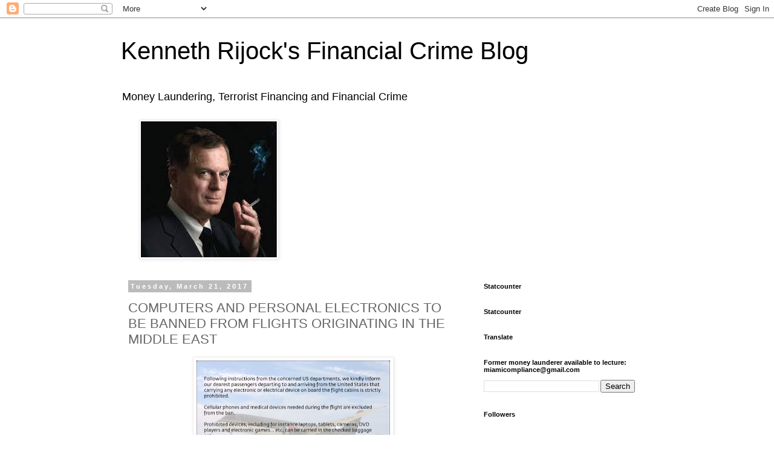

--- FILE ---
content_type: text/html; charset=utf-8
request_url: https://www.google.com/recaptcha/api2/aframe
body_size: 267
content:
<!DOCTYPE HTML><html><head><meta http-equiv="content-type" content="text/html; charset=UTF-8"></head><body><script nonce="r47g_9m1bIS2HkTKA5d9Ew">/** Anti-fraud and anti-abuse applications only. See google.com/recaptcha */ try{var clients={'sodar':'https://pagead2.googlesyndication.com/pagead/sodar?'};window.addEventListener("message",function(a){try{if(a.source===window.parent){var b=JSON.parse(a.data);var c=clients[b['id']];if(c){var d=document.createElement('img');d.src=c+b['params']+'&rc='+(localStorage.getItem("rc::a")?sessionStorage.getItem("rc::b"):"");window.document.body.appendChild(d);sessionStorage.setItem("rc::e",parseInt(sessionStorage.getItem("rc::e")||0)+1);localStorage.setItem("rc::h",'1769912835377');}}}catch(b){}});window.parent.postMessage("_grecaptcha_ready", "*");}catch(b){}</script></body></html>